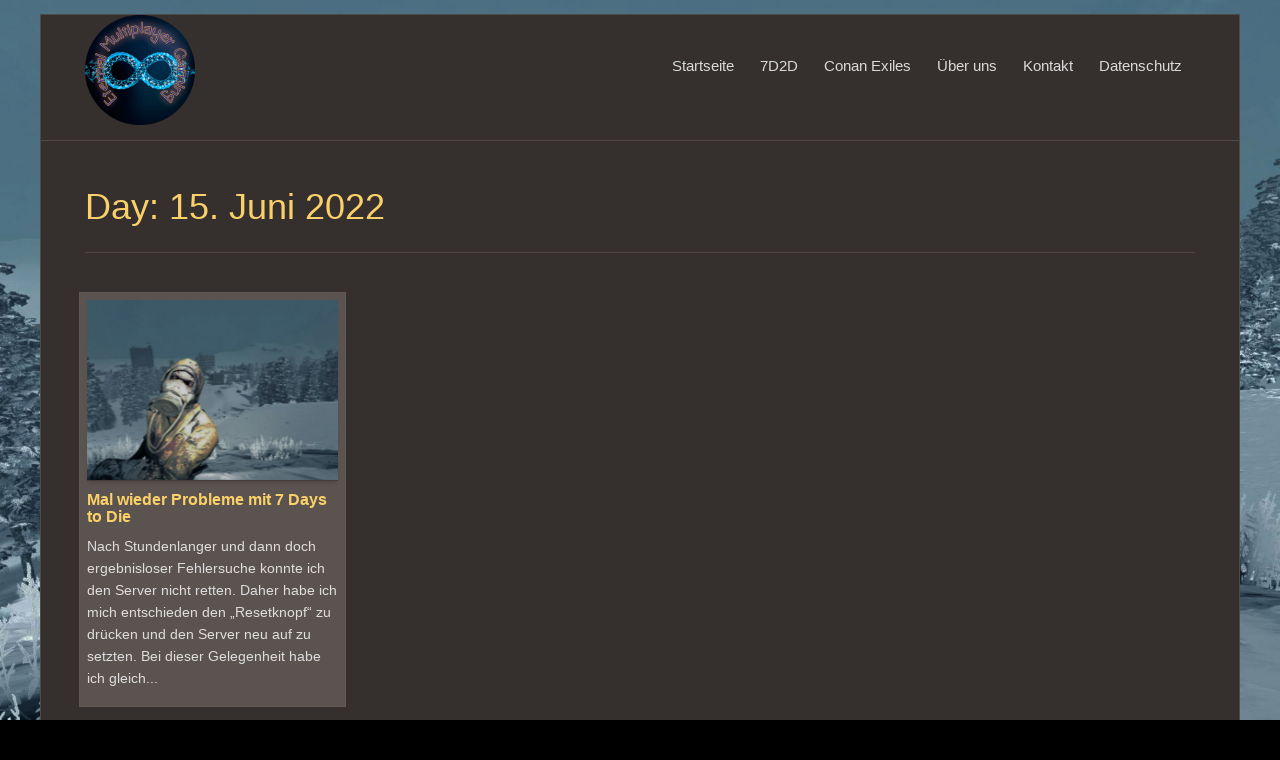

--- FILE ---
content_type: text/html; charset=UTF-8
request_url: http://emgaming.de/2022/06/15/
body_size: 21923
content:
<!DOCTYPE html>
<html lang="de">
<head>
<meta charset="UTF-8">
<meta name="viewport" content="width=device-width, initial-scale=1">
<link rel="profile" href="http://gmpg.org/xfn/11">
<link rel="pingback" href="http://emgaming.de/xmlrpc.php">
<title>15. Juni 2022</title>
<meta name='robots' content='max-image-preview:large' />
	<style>img:is([sizes="auto" i], [sizes^="auto," i]) { contain-intrinsic-size: 3000px 1500px }</style>
	<link rel="alternate" type="application/rss+xml" title=" &raquo; Feed" href="http://emgaming.de/feed/" />
<link rel="alternate" type="application/rss+xml" title=" &raquo; Kommentar-Feed" href="http://emgaming.de/comments/feed/" />
<script type="text/javascript">
/* <![CDATA[ */
window._wpemojiSettings = {"baseUrl":"https:\/\/s.w.org\/images\/core\/emoji\/15.0.3\/72x72\/","ext":".png","svgUrl":"https:\/\/s.w.org\/images\/core\/emoji\/15.0.3\/svg\/","svgExt":".svg","source":{"concatemoji":"http:\/\/emgaming.de\/wp-includes\/js\/wp-emoji-release.min.js?ver=6.7.1"}};
/*! This file is auto-generated */
!function(i,n){var o,s,e;function c(e){try{var t={supportTests:e,timestamp:(new Date).valueOf()};sessionStorage.setItem(o,JSON.stringify(t))}catch(e){}}function p(e,t,n){e.clearRect(0,0,e.canvas.width,e.canvas.height),e.fillText(t,0,0);var t=new Uint32Array(e.getImageData(0,0,e.canvas.width,e.canvas.height).data),r=(e.clearRect(0,0,e.canvas.width,e.canvas.height),e.fillText(n,0,0),new Uint32Array(e.getImageData(0,0,e.canvas.width,e.canvas.height).data));return t.every(function(e,t){return e===r[t]})}function u(e,t,n){switch(t){case"flag":return n(e,"\ud83c\udff3\ufe0f\u200d\u26a7\ufe0f","\ud83c\udff3\ufe0f\u200b\u26a7\ufe0f")?!1:!n(e,"\ud83c\uddfa\ud83c\uddf3","\ud83c\uddfa\u200b\ud83c\uddf3")&&!n(e,"\ud83c\udff4\udb40\udc67\udb40\udc62\udb40\udc65\udb40\udc6e\udb40\udc67\udb40\udc7f","\ud83c\udff4\u200b\udb40\udc67\u200b\udb40\udc62\u200b\udb40\udc65\u200b\udb40\udc6e\u200b\udb40\udc67\u200b\udb40\udc7f");case"emoji":return!n(e,"\ud83d\udc26\u200d\u2b1b","\ud83d\udc26\u200b\u2b1b")}return!1}function f(e,t,n){var r="undefined"!=typeof WorkerGlobalScope&&self instanceof WorkerGlobalScope?new OffscreenCanvas(300,150):i.createElement("canvas"),a=r.getContext("2d",{willReadFrequently:!0}),o=(a.textBaseline="top",a.font="600 32px Arial",{});return e.forEach(function(e){o[e]=t(a,e,n)}),o}function t(e){var t=i.createElement("script");t.src=e,t.defer=!0,i.head.appendChild(t)}"undefined"!=typeof Promise&&(o="wpEmojiSettingsSupports",s=["flag","emoji"],n.supports={everything:!0,everythingExceptFlag:!0},e=new Promise(function(e){i.addEventListener("DOMContentLoaded",e,{once:!0})}),new Promise(function(t){var n=function(){try{var e=JSON.parse(sessionStorage.getItem(o));if("object"==typeof e&&"number"==typeof e.timestamp&&(new Date).valueOf()<e.timestamp+604800&&"object"==typeof e.supportTests)return e.supportTests}catch(e){}return null}();if(!n){if("undefined"!=typeof Worker&&"undefined"!=typeof OffscreenCanvas&&"undefined"!=typeof URL&&URL.createObjectURL&&"undefined"!=typeof Blob)try{var e="postMessage("+f.toString()+"("+[JSON.stringify(s),u.toString(),p.toString()].join(",")+"));",r=new Blob([e],{type:"text/javascript"}),a=new Worker(URL.createObjectURL(r),{name:"wpTestEmojiSupports"});return void(a.onmessage=function(e){c(n=e.data),a.terminate(),t(n)})}catch(e){}c(n=f(s,u,p))}t(n)}).then(function(e){for(var t in e)n.supports[t]=e[t],n.supports.everything=n.supports.everything&&n.supports[t],"flag"!==t&&(n.supports.everythingExceptFlag=n.supports.everythingExceptFlag&&n.supports[t]);n.supports.everythingExceptFlag=n.supports.everythingExceptFlag&&!n.supports.flag,n.DOMReady=!1,n.readyCallback=function(){n.DOMReady=!0}}).then(function(){return e}).then(function(){var e;n.supports.everything||(n.readyCallback(),(e=n.source||{}).concatemoji?t(e.concatemoji):e.wpemoji&&e.twemoji&&(t(e.twemoji),t(e.wpemoji)))}))}((window,document),window._wpemojiSettings);
/* ]]> */
</script>
<style id='wp-emoji-styles-inline-css' type='text/css'>

	img.wp-smiley, img.emoji {
		display: inline !important;
		border: none !important;
		box-shadow: none !important;
		height: 1em !important;
		width: 1em !important;
		margin: 0 0.07em !important;
		vertical-align: -0.1em !important;
		background: none !important;
		padding: 0 !important;
	}
</style>
<link rel='stylesheet' id='wp-block-library-css' href='http://emgaming.de/wp-includes/css/dist/block-library/style.min.css?ver=6.7.1' type='text/css' media='all' />
<style id='classic-theme-styles-inline-css' type='text/css'>
/*! This file is auto-generated */
.wp-block-button__link{color:#fff;background-color:#32373c;border-radius:9999px;box-shadow:none;text-decoration:none;padding:calc(.667em + 2px) calc(1.333em + 2px);font-size:1.125em}.wp-block-file__button{background:#32373c;color:#fff;text-decoration:none}
</style>
<style id='global-styles-inline-css' type='text/css'>
:root{--wp--preset--aspect-ratio--square: 1;--wp--preset--aspect-ratio--4-3: 4/3;--wp--preset--aspect-ratio--3-4: 3/4;--wp--preset--aspect-ratio--3-2: 3/2;--wp--preset--aspect-ratio--2-3: 2/3;--wp--preset--aspect-ratio--16-9: 16/9;--wp--preset--aspect-ratio--9-16: 9/16;--wp--preset--color--black: #000000;--wp--preset--color--cyan-bluish-gray: #abb8c3;--wp--preset--color--white: #ffffff;--wp--preset--color--pale-pink: #f78da7;--wp--preset--color--vivid-red: #cf2e2e;--wp--preset--color--luminous-vivid-orange: #ff6900;--wp--preset--color--luminous-vivid-amber: #fcb900;--wp--preset--color--light-green-cyan: #7bdcb5;--wp--preset--color--vivid-green-cyan: #00d084;--wp--preset--color--pale-cyan-blue: #8ed1fc;--wp--preset--color--vivid-cyan-blue: #0693e3;--wp--preset--color--vivid-purple: #9b51e0;--wp--preset--gradient--vivid-cyan-blue-to-vivid-purple: linear-gradient(135deg,rgba(6,147,227,1) 0%,rgb(155,81,224) 100%);--wp--preset--gradient--light-green-cyan-to-vivid-green-cyan: linear-gradient(135deg,rgb(122,220,180) 0%,rgb(0,208,130) 100%);--wp--preset--gradient--luminous-vivid-amber-to-luminous-vivid-orange: linear-gradient(135deg,rgba(252,185,0,1) 0%,rgba(255,105,0,1) 100%);--wp--preset--gradient--luminous-vivid-orange-to-vivid-red: linear-gradient(135deg,rgba(255,105,0,1) 0%,rgb(207,46,46) 100%);--wp--preset--gradient--very-light-gray-to-cyan-bluish-gray: linear-gradient(135deg,rgb(238,238,238) 0%,rgb(169,184,195) 100%);--wp--preset--gradient--cool-to-warm-spectrum: linear-gradient(135deg,rgb(74,234,220) 0%,rgb(151,120,209) 20%,rgb(207,42,186) 40%,rgb(238,44,130) 60%,rgb(251,105,98) 80%,rgb(254,248,76) 100%);--wp--preset--gradient--blush-light-purple: linear-gradient(135deg,rgb(255,206,236) 0%,rgb(152,150,240) 100%);--wp--preset--gradient--blush-bordeaux: linear-gradient(135deg,rgb(254,205,165) 0%,rgb(254,45,45) 50%,rgb(107,0,62) 100%);--wp--preset--gradient--luminous-dusk: linear-gradient(135deg,rgb(255,203,112) 0%,rgb(199,81,192) 50%,rgb(65,88,208) 100%);--wp--preset--gradient--pale-ocean: linear-gradient(135deg,rgb(255,245,203) 0%,rgb(182,227,212) 50%,rgb(51,167,181) 100%);--wp--preset--gradient--electric-grass: linear-gradient(135deg,rgb(202,248,128) 0%,rgb(113,206,126) 100%);--wp--preset--gradient--midnight: linear-gradient(135deg,rgb(2,3,129) 0%,rgb(40,116,252) 100%);--wp--preset--font-size--small: 13px;--wp--preset--font-size--medium: 20px;--wp--preset--font-size--large: 36px;--wp--preset--font-size--x-large: 42px;--wp--preset--spacing--20: 0.44rem;--wp--preset--spacing--30: 0.67rem;--wp--preset--spacing--40: 1rem;--wp--preset--spacing--50: 1.5rem;--wp--preset--spacing--60: 2.25rem;--wp--preset--spacing--70: 3.38rem;--wp--preset--spacing--80: 5.06rem;--wp--preset--shadow--natural: 6px 6px 9px rgba(0, 0, 0, 0.2);--wp--preset--shadow--deep: 12px 12px 50px rgba(0, 0, 0, 0.4);--wp--preset--shadow--sharp: 6px 6px 0px rgba(0, 0, 0, 0.2);--wp--preset--shadow--outlined: 6px 6px 0px -3px rgba(255, 255, 255, 1), 6px 6px rgba(0, 0, 0, 1);--wp--preset--shadow--crisp: 6px 6px 0px rgba(0, 0, 0, 1);}:where(.is-layout-flex){gap: 0.5em;}:where(.is-layout-grid){gap: 0.5em;}body .is-layout-flex{display: flex;}.is-layout-flex{flex-wrap: wrap;align-items: center;}.is-layout-flex > :is(*, div){margin: 0;}body .is-layout-grid{display: grid;}.is-layout-grid > :is(*, div){margin: 0;}:where(.wp-block-columns.is-layout-flex){gap: 2em;}:where(.wp-block-columns.is-layout-grid){gap: 2em;}:where(.wp-block-post-template.is-layout-flex){gap: 1.25em;}:where(.wp-block-post-template.is-layout-grid){gap: 1.25em;}.has-black-color{color: var(--wp--preset--color--black) !important;}.has-cyan-bluish-gray-color{color: var(--wp--preset--color--cyan-bluish-gray) !important;}.has-white-color{color: var(--wp--preset--color--white) !important;}.has-pale-pink-color{color: var(--wp--preset--color--pale-pink) !important;}.has-vivid-red-color{color: var(--wp--preset--color--vivid-red) !important;}.has-luminous-vivid-orange-color{color: var(--wp--preset--color--luminous-vivid-orange) !important;}.has-luminous-vivid-amber-color{color: var(--wp--preset--color--luminous-vivid-amber) !important;}.has-light-green-cyan-color{color: var(--wp--preset--color--light-green-cyan) !important;}.has-vivid-green-cyan-color{color: var(--wp--preset--color--vivid-green-cyan) !important;}.has-pale-cyan-blue-color{color: var(--wp--preset--color--pale-cyan-blue) !important;}.has-vivid-cyan-blue-color{color: var(--wp--preset--color--vivid-cyan-blue) !important;}.has-vivid-purple-color{color: var(--wp--preset--color--vivid-purple) !important;}.has-black-background-color{background-color: var(--wp--preset--color--black) !important;}.has-cyan-bluish-gray-background-color{background-color: var(--wp--preset--color--cyan-bluish-gray) !important;}.has-white-background-color{background-color: var(--wp--preset--color--white) !important;}.has-pale-pink-background-color{background-color: var(--wp--preset--color--pale-pink) !important;}.has-vivid-red-background-color{background-color: var(--wp--preset--color--vivid-red) !important;}.has-luminous-vivid-orange-background-color{background-color: var(--wp--preset--color--luminous-vivid-orange) !important;}.has-luminous-vivid-amber-background-color{background-color: var(--wp--preset--color--luminous-vivid-amber) !important;}.has-light-green-cyan-background-color{background-color: var(--wp--preset--color--light-green-cyan) !important;}.has-vivid-green-cyan-background-color{background-color: var(--wp--preset--color--vivid-green-cyan) !important;}.has-pale-cyan-blue-background-color{background-color: var(--wp--preset--color--pale-cyan-blue) !important;}.has-vivid-cyan-blue-background-color{background-color: var(--wp--preset--color--vivid-cyan-blue) !important;}.has-vivid-purple-background-color{background-color: var(--wp--preset--color--vivid-purple) !important;}.has-black-border-color{border-color: var(--wp--preset--color--black) !important;}.has-cyan-bluish-gray-border-color{border-color: var(--wp--preset--color--cyan-bluish-gray) !important;}.has-white-border-color{border-color: var(--wp--preset--color--white) !important;}.has-pale-pink-border-color{border-color: var(--wp--preset--color--pale-pink) !important;}.has-vivid-red-border-color{border-color: var(--wp--preset--color--vivid-red) !important;}.has-luminous-vivid-orange-border-color{border-color: var(--wp--preset--color--luminous-vivid-orange) !important;}.has-luminous-vivid-amber-border-color{border-color: var(--wp--preset--color--luminous-vivid-amber) !important;}.has-light-green-cyan-border-color{border-color: var(--wp--preset--color--light-green-cyan) !important;}.has-vivid-green-cyan-border-color{border-color: var(--wp--preset--color--vivid-green-cyan) !important;}.has-pale-cyan-blue-border-color{border-color: var(--wp--preset--color--pale-cyan-blue) !important;}.has-vivid-cyan-blue-border-color{border-color: var(--wp--preset--color--vivid-cyan-blue) !important;}.has-vivid-purple-border-color{border-color: var(--wp--preset--color--vivid-purple) !important;}.has-vivid-cyan-blue-to-vivid-purple-gradient-background{background: var(--wp--preset--gradient--vivid-cyan-blue-to-vivid-purple) !important;}.has-light-green-cyan-to-vivid-green-cyan-gradient-background{background: var(--wp--preset--gradient--light-green-cyan-to-vivid-green-cyan) !important;}.has-luminous-vivid-amber-to-luminous-vivid-orange-gradient-background{background: var(--wp--preset--gradient--luminous-vivid-amber-to-luminous-vivid-orange) !important;}.has-luminous-vivid-orange-to-vivid-red-gradient-background{background: var(--wp--preset--gradient--luminous-vivid-orange-to-vivid-red) !important;}.has-very-light-gray-to-cyan-bluish-gray-gradient-background{background: var(--wp--preset--gradient--very-light-gray-to-cyan-bluish-gray) !important;}.has-cool-to-warm-spectrum-gradient-background{background: var(--wp--preset--gradient--cool-to-warm-spectrum) !important;}.has-blush-light-purple-gradient-background{background: var(--wp--preset--gradient--blush-light-purple) !important;}.has-blush-bordeaux-gradient-background{background: var(--wp--preset--gradient--blush-bordeaux) !important;}.has-luminous-dusk-gradient-background{background: var(--wp--preset--gradient--luminous-dusk) !important;}.has-pale-ocean-gradient-background{background: var(--wp--preset--gradient--pale-ocean) !important;}.has-electric-grass-gradient-background{background: var(--wp--preset--gradient--electric-grass) !important;}.has-midnight-gradient-background{background: var(--wp--preset--gradient--midnight) !important;}.has-small-font-size{font-size: var(--wp--preset--font-size--small) !important;}.has-medium-font-size{font-size: var(--wp--preset--font-size--medium) !important;}.has-large-font-size{font-size: var(--wp--preset--font-size--large) !important;}.has-x-large-font-size{font-size: var(--wp--preset--font-size--x-large) !important;}
:where(.wp-block-post-template.is-layout-flex){gap: 1.25em;}:where(.wp-block-post-template.is-layout-grid){gap: 1.25em;}
:where(.wp-block-columns.is-layout-flex){gap: 2em;}:where(.wp-block-columns.is-layout-grid){gap: 2em;}
:root :where(.wp-block-pullquote){font-size: 1.5em;line-height: 1.6;}
</style>
<link rel='stylesheet' id='paraxe-style-css' href='http://emgaming.de/wp-content/themes/paraxe/style.css?ver=6.7.1' type='text/css' media='all' />
<link rel='stylesheet' id='font-awesome-css' href='http://emgaming.de/wp-content/themes/paraxe/assets/frameworks/font-awesome/css/font-awesome.min.css?ver=6.7.1' type='text/css' media='all' />
<link rel='stylesheet' id='bootstrap-style-css' href='http://emgaming.de/wp-content/themes/paraxe/assets/frameworks/bootstrap/css/bootstrap.min.css?ver=6.7.1' type='text/css' media='all' />
<link rel='stylesheet' id='paraxe-theme-structure-css' href='http://emgaming.de/wp-content/themes/paraxe/assets/css/main.css?ver=6.7.1' type='text/css' media='all' />
<link rel='stylesheet' id='paraxe-theme-style-css' href='http://emgaming.de/wp-content/themes/paraxe/assets/css/theme.css?ver=6.7.1' type='text/css' media='all' />
<script type="text/javascript" src="http://emgaming.de/wp-includes/js/jquery/jquery.min.js?ver=3.7.1" id="jquery-core-js"></script>
<script type="text/javascript" src="http://emgaming.de/wp-includes/js/jquery/jquery-migrate.min.js?ver=3.4.1" id="jquery-migrate-js"></script>
<script type="text/javascript" src="http://emgaming.de/wp-content/themes/paraxe/assets/frameworks/bootstrap/js/bootstrap.min.js?ver=6.7.1" id="bootstrap-js-js"></script>
<script type="text/javascript" src="http://emgaming.de/wp-content/themes/paraxe/assets/js/stellar.js?ver=6.7.1" id="stellar-js-js"></script>
<script type="text/javascript" src="http://emgaming.de/wp-includes/js/hoverIntent.min.js?ver=1.10.2" id="hoverIntent-js"></script>
<script type="text/javascript" src="http://emgaming.de/wp-content/themes/paraxe/assets/js/custom.js?ver=6.7.1" id="custom-js-js"></script>
<link rel="https://api.w.org/" href="http://emgaming.de/wp-json/" /><link rel="EditURI" type="application/rsd+xml" title="RSD" href="http://emgaming.de/xmlrpc.php?rsd" />
<meta name="generator" content="WordPress 6.7.1" />
<script></script><style>.parallax-zone .parallax-item { background: url(http://emgaming.de/wp-content/uploads/2020/04/phallax.jpg); }.parallax-item { min-height: 400px; }#masthead .site-branding #text-title-desc { display: none; }</style><style type="text/css" id="custom-background-css">
body.custom-background { background-image: url("http://emgaming.de/wp-content/uploads/2020/04/Alpha_16_Snow_Hazmat.jpg"); background-position: center center; background-size: cover; background-repeat: no-repeat; background-attachment: fixed; }
</style>
	<link rel="icon" href="http://emgaming.de/wp-content/uploads/2021/08/eternal-browserlogo.png" sizes="32x32" />
<link rel="icon" href="http://emgaming.de/wp-content/uploads/2021/08/eternal-browserlogo.png" sizes="192x192" />
<link rel="apple-touch-icon" href="http://emgaming.de/wp-content/uploads/2021/08/eternal-browserlogo.png" />
<meta name="msapplication-TileImage" content="http://emgaming.de/wp-content/uploads/2021/08/eternal-browserlogo.png" />
</head>
<body class="archive date custom-background">

<div id="top-bar">
	<div class="container">
			<div class="col-md-6 top-navigation">
							</div>
			
		
			<div id="social-icons" class="col-md-6">
							</div>
					
	</div><!--.container-->
</div><!--#top-bar-->
<div id="page" class="hfeed site">
<header id="masthead" class="site-header" role="banner">
	<div class="container">
		<div class="site-branding col-lg-4 col-md-12">
								<div id="site-logo">
					<a href="http://emgaming.de/"><img src="http://emgaming.de/wp-content/uploads/2021/08/logo1.png"></a>
				</div>
								<div id="text-title-desc">
					<h1 class="site-title title-font"><a href="http://emgaming.de/" rel="home"></a></h1>
					<h2 class="site-description">nice online gaming</h2>
				</div>	
		</div>
	
	
	<div id="top-nav" class="col-lg-8 col-md-12">
		<nav id="site-navigation" class="main-navigation" role="navigation">
			
			<a class="skip-link screen-reader-text" href="#content">Skip to content</a>
				
			<div class="menu-primaer-container"><ul id="menu-primaer" class="menu"><li id="menu-item-15" class="menu-item menu-item-type-custom menu-item-object-custom menu-item-15"><a href="http://www.emgaming.de">Startseite</a></li>
<li id="menu-item-107" class="menu-item menu-item-type-taxonomy menu-item-object-category menu-item-has-children menu-item-107"><a href="http://emgaming.de/category/7d2d/">7D2D</a>
<ul class="sub-menu">
	<li id="menu-item-68" class="menu-item menu-item-type-post_type menu-item-object-page menu-item-68"><a href="http://emgaming.de/serverregeln/">Serverregeln</a></li>
	<li id="menu-item-109" class="menu-item menu-item-type-custom menu-item-object-custom menu-item-109"><a target="_blank" href="http://emgaming.de:29908/legacymap">7D2D-Livemap</a></li>
</ul>
</li>
<li id="menu-item-219" class="menu-item menu-item-type-taxonomy menu-item-object-category menu-item-219"><a href="http://emgaming.de/category/conan-exiles/">Conan Exiles</a></li>
<li id="menu-item-16" class="menu-item menu-item-type-post_type menu-item-object-page menu-item-16"><a href="http://emgaming.de/ueber-uns/">Über uns</a></li>
<li id="menu-item-18" class="menu-item menu-item-type-post_type menu-item-object-page menu-item-18"><a href="http://emgaming.de/kontakt/">Kontakt</a></li>
<li id="menu-item-77" class="menu-item menu-item-type-post_type menu-item-object-page menu-item-77"><a href="http://emgaming.de/datenschutz/">Datenschutz</a></li>
</ul></div>		</nav><!-- #site-navigation -->	
		</div>
	</div><!--.container-->
		
</header><!-- #masthead -->


				
	<div id="content" class="site-content container">	
	<div class="header-title col-md-12"><span>
		Day: 15. Juni 2022	</span></div>
	<section id="primary" class="content-area col-md-12">
		<main id="main" class="site-main" role="main">

											
				<div class='row'>
<article id="post-379" class="col-md-3 col-sm-6 grid3 post-379 post type-post status-publish format-standard has-post-thumbnail hentry category-7d2d category-allgemein">
	<div class="artgrid">
		<div class="featured-thumb col-md-12">
				
				<a href="http://emgaming.de/2022/06/15/mal-wieder-probleme-mit-7-days-to-die/" title="Mal wieder Probleme mit 7 Days to Die"><img width="600" height="430" src="http://emgaming.de/wp-content/uploads/2020/04/Alpha_16_Snow_Hazmat-600x430.jpg" class="attachment-paraxe_grid3 size-paraxe_grid3 wp-post-image" alt="" decoding="async" fetchpriority="high" /></a>
					</div><!--.featured-thumb-->
			
		<div class="out-thumb col-md-12">
			<header class="entry-header">
				<h1 class="entry-title"><a href="http://emgaming.de/2022/06/15/mal-wieder-probleme-mit-7-days-to-die/" rel="bookmark">Mal wieder Probleme mit 7 Days to Die</a></h1>
				<span class="entry-excerpt">Nach Stundenlanger und dann doch ergebnisloser Fehlersuche konnte ich den Server nicht retten. Daher habe ich mich entschieden den &#8222;Resetknopf&#8220; zu drücken und den Server neu auf zu setzten. Bei dieser Gelegenheit habe ich gleich...</span>
			</header><!-- .entry-header -->
		</div><!--.out-thumb-->
	</div>		
		
		
</article><!-- #post-## -->
						</div><!--.row-->			
			
		
		</main><!-- #main -->
	</section><!-- #primary -->


	</div><!-- #content -->
</div><!-- #page -->

 
<footer id="colophon" class="site-footer" role="contentinfo">
	<div class="container">
		<div class="site-info col-md-4">
			Designed by <a href="http://rohitink.com" rel="designer">Rohit Tripathi</a>.		</div><!-- .site-info -->
		<div class="footer-menu col-md-8">
					</div>	
	</div><!--.container-->	
</footer><!-- #colophon -->

<script type="text/javascript" src="http://emgaming.de/wp-content/themes/paraxe/assets/js/navigation.js?ver=20120206" id="paraxe-navigation-js"></script>
<script type="text/javascript" src="http://emgaming.de/wp-content/themes/paraxe/assets/js/skip-link-focus-fix.js?ver=20130115" id="paraxe-skip-link-focus-fix-js"></script>

</body>
</html>

--- FILE ---
content_type: text/css
request_url: http://emgaming.de/wp-content/themes/paraxe/assets/css/main.css?ver=6.7.1
body_size: 44521
content:
/*
*	Main.less
*	Main Design for theme
*	This file contains information about the Structure of the theme.
*
*	Index:
*	
*		• Pre Requisite/CSS
*		• Top Bar
*			• Top Menu
*			• Search Bar
*			• Social Icons
*		• Masthead a.k.a Header
*		• Slider
*		• Content
*			• Primary
*			• Secondary(if any)
*		• Footer
*			• Widget Area(if any)
*			• Colophon		
*		• Other Responsive Codes (Responsive codes are present, below each section)
*
*/
/* ---------------Parametric Mixins ------------------------ */
/* --------------- Color Variables ------------------------- */
/* ---------------- Font Variables ------------------------- */
.site-title-font {
  font-family: 'Arial', Arial, sans-serif;
}
.body-font {
  font-family: "Arial", sans-serif;
}
/*
 ------------------- Pre Requisite/Reset ----------------
*/
.container {
  margin: auto;
}
a:hover {
  text-decoration: none;
}
body {
  overflow-x: hidden;
  background: black;
  font-family: "Open Sans", sans-serif;
  color: #fad169;
}
#content {
  background: #35302e;
  clear: both;
}
#page {
  max-width: 1200px;
  margin: auto;
  border: solid 1px #504946;
  background: #35302e;
}
a {
  color: #fad169;
  transition: 0.4s all ease;
}
a:visited {
  color: #ffd364;
}
a:hover {
  color: #ffd364;
}
/* ----------------- Top Bar --------------------------- */
#top-bar {
  margin-bottom: 10px;
  background: transparent;
}
#top-bar .container {
  padding: 0;
}
#top-bar #social-icons {
  padding-top: 4px;
  float: right;
  margin-top: 5px;
  overflow: hidden;
  -webkit-backface-visibility: hidden;
  text-align: right;
  padding-right: 0px;
  margin-bottom: -5px;
}
#top-bar #social-icons a {
  background: 0 0;
  display: inline-block;
  font-size: 18px;
  color: rgba(218, 218, 218, 0.43);
  transition: 0.4s all ease;
  -webkit-backface-visibility: hidden;
  transform-style: preserve-3d;
}
#top-bar #social-icons a img {
  width: 33px;
}
#top-bar #social-icons a:hover {
  opacity: 0.95;
  color: #dadada;
  transform: rotate(360deg);
  -webkit-transform: rotate(360deg);
}
#top-bar .top-navigation ul {
  margin-bottom: -10px;
  margin-left: -28px;
  margin-top: 7px;
}
#top-bar .top-navigation ul li {
  list-style: none;
  display: inline;
}
#top-bar .top-navigation ul li a {
  display: inline-block;
  padding: 10px 5px;
  font-weight: lighter;
  text-transform: none;
  color: #8e8e8e;
  font-size: 12px;
}
#top-bar .top-navigation ul li a:hover {
  color: #fad169;
}
#top-bar .top-navigation ul ul {
  display: none;
}
@media screen and (max-width: 768px) {
  #top-bar .top-navigation {
    text-align: center;
    margin-bottom: 10px;
  }
}
@media screen and (max-width: 991px) {
  #top-bar #social-icons,
  #top-bar .top-navigation {
    float: none;
    text-align: center;
    margin: 10px 0;
    padding-right: 15px;
  }
  #top-bar #social-icons ul,
  #top-bar .top-navigation ul {
    margin-left: 0;
  }
  #top-bar #social-icons a {
    float: none;
    text-align: center;
  }
  #top-bar .container .col-md-6 {
    text-align: center;
  }
}
#masthead {
  text-align: left;
  padding: 0px;
  border: none;
  position: relative;
  border-bottom: solid 1px #504946;
  padding-bottom: 15px;
}
#masthead .site-title {
  font-family: 'Ubuntu', Arial, sans-serif;
  position: relative;
  padding-top: 8px;
  margin-top: 7px;
  margin-bottom: 5px;
}
#masthead .site-title a {
  color: #fad169;
  font-size: 32px;
  -webkit-backface-visibility: hidden;
  -webkit-transform-style: flat;
  display: inline-block;
}
#masthead .site-description {
  margin-top: 10px;
  font-size: 14px;
  margin-bottom: 5px;
  font-weight: lighter;
  color: #dadada;
}
#masthead #site-logo img {
  max-height: 110px;
}
@media screen and (max-width: 1199px) {
  #masthead {
    text-align: center;
  }
}
/*------------------ Navigation -------------- */
#top-nav #site-navigation {
  margin-bottom: 0px;
  text-align: center;
  font-size: 15px;
  padding-left: 0px;
  -webkit-backface-visibility: hidden;
  margin-top: 35px;
}
#top-nav #site-navigation a {
  color: #dadada;
  padding: 5px 13px;
  font-family: "Open Sans", sans-serif;
}
#top-nav #site-navigation a:hover {
  color: #35302e;
  background: #fad169;
}
#top-nav #site-navigation ul {
  margin-left: 0px;
  z-index: 99999;
  float: right;
}
#top-nav #site-navigation ul li {
  float: left;
  display: inline-block;
}
#top-nav #site-navigation ul li:hover > a {
  background: #fad169;
  color: #35302e;
}
#top-nav #site-navigation ul ul {
  background: #fad169;
  box-shadow: none;
  top: 2em;
  padding: 15px;
}
#top-nav #site-navigation ul ul a {
  padding: 1px 0px;
  font-size: 12px;
  text-align: left;
  padding-left: 0px;
  color: #35302e;
  border-bottom: solid 1px transparent;
  font-weight: normal;
}
#top-nav #site-navigation ul ul a:hover {
  text-indent: 10px;
}
#top-nav #site-navigation ul ul ul {
  top: -0.1em;
}
@media screen and (max-width: 1199px) {
  #top-nav #site-navigation ul {
    float: none;
    text-align: center;
    margin-top: 15px;
    margin-bottom: 5px;
  }
  #top-nav #site-navigation ul li {
    float: none;
  }
  #top-nav #site-navigation ul li a {
    padding: 10px 10px;
  }
  #top-nav #site-navigation ul ul {
    top: 1.7em;
  }
  #top-nav #site-navigation ul ul a {
    padding: 8px 5px;
  }
  #top-nav #site-navigation ul ul ul {
    top: 0;
  }
}
@media screen and (max-width: 600px) {
  #top-nav h1.menu-toggle {
    font-family: 'Ubuntu', Arial, sans-serif;
    font-size: 18px;
    text-transform: uppercase;
    margin-bottom: 15px;
  }
  #top-nav #site-navigation ul ul {
    display: none !important;
  }
  #top-nav #site-navigation ul {
    margin-left: 15%;
  }
  #top-nav #site-navigation ul li {
    display: block;
    width: 80%;
  }
  #top-nav #site-navigation ul li a {
    padding: 5px 15px;
  }
}
/* -------------------- Parallax ----------------- */
#parallax {
  background: repeat;
  overflow: hidden;
  background-attachment: fixed;
  position: relative;
}
#parallax h1 {
  margin-bottom: 0;
}
#parallax h1 span {
  font-weight: 600;
  text-shadow: 1px 1px 0 #888;
  color: #dadada;
  background: rgba(0, 0, 0, 0.5);
  display: inline-block;
  padding: 10px;
}
#parallax .parallax-content {
  width: 250px;
  color: #dadada;
  background: rgba(53, 48, 46, 0.7);
  padding: 15px;
}
#parallax .parallax-button {
  clear: both;
  background: rgba(250, 209, 105, 0.9);
  display: inline-block;
  padding: 10px;
  font-weight: bold;
}
#parallax .parallax-button a {
  color: #35302e;
}
.parallax-zone {
  width: 100%;
  overflow: auto;
  height: auto;
}
.parallax-zone .parallax-item {
  width: 100%;
  float: left;
  background: grey;
  padding: 20px;
  color: white;
  display: inline-block;
  background-attachment: fixed;
  position: relative;
  overflow: auto;
  padding: 100px;
  box-shadow: -5px 0 5px #888888;
  background-size: auto;
  background-position: center center;
}
/* -------------------- Slider -------------------*/
#slider-wrapper {
  clear: both;
  position: relative;
  margin-bottom: 50px;
  z-index: 9999;
}
#slider-wrapper a.slideurl {
  display: block;
  width: inherit;
  height: inherit;
  pointer-events: all;
}
#slider-wrapper .slider-caption {
  position: absolute;
  pointer-events: none;
  left: 0px;
  right: 0px;
  bottom: 45px;
  padding: 7px 17px;
  padding-left: 20px;
  text-align: left;
  color: white;
}
#slider-wrapper .slider-caption .slider-caption-title {
  font-family: "Open Sans", sans-serif;
  font-size: 34px;
  text-shadow: 2px 2px 0px #dadada, 0 0 7px #ffffff;
  background: rgba(250, 209, 105, 0.2);
  padding: 10px 15px;
  padding-right: 30px;
  display: inline-block;
  clear: both;
  float: left;
}
#slider-wrapper .slider-caption .slider-caption-desc {
  font-family: "Open Sans", sans-serif;
  font-size: 16px;
  font-weight: bold;
  text-shadow: 1px 1px 4px #dadada;
  background: rgba(0, 0, 0, 0.2);
  padding: 8px 10px;
  display: inline-block;
  clear: left;
  float: left;
  margin-bottom: 5px;
}
@media screen and (max-width: 767px) {
  #slider-wrapper .slider-caption {
    box-shadow: none;
    background: none;
    padding: 3px 8px;
  }
  #slider-wrapper .slider-caption .slider-caption-title {
    font-size: 14px;
    padding: 5px;
  }
  #slider-wrapper .slider-caption .slider-caption-desc {
    font-size: 11px;
    margin-bottom: 0;
    padding: 3px;
  }
}
#slider-wrapper a {
  color: white;
}
.bx-wrapper {
  box-shadow: none;
}
.bx-wrapper ul {
  margin-left: 0px;
}
.bx-wrapper img {
  min-width: 100%;
}
.bx-wrapper .bx-viewport {
  box-shadow: none;
  border: none;
  left: 0px;
}
.bx-wrapper a.bx-prev {
  background: url(../images/arrows.png) 0 0;
  height: 46px;
  width: 24px;
  opacity: .8;
  transition-property: opacity;
  transition-delay: .5s;
  transition-timing-function: ease;
}
.bx-wrapper a.bx-prev:hover {
  background-position-y: 46px;
  opacity: 1;
}
.bx-wrapper a.bx-next {
  margin-right: 12px;
  background: url(../images/arrows.png) 24px 0;
  height: 46px;
  width: 24px;
  opacity: 0.8;
  transition-property: opacity;
  transition-delay: .5s;
  transition-timing-function: ease;
}
.bx-wrapper a.bx-next:hover {
  background-position: 24px 46px;
  opacity: 1;
}
@media screen and (max-width: 767px) {
  .bx-wrapper a.bx-next,
  .bx-wrapper a.bx-prev {
    display: none;
  }
}
.bx-wrapper .bx-pager.bx-default-pager a {
  width: 20px;
  border-radius: 0px;
  height: 8px;
  background: rgba(250, 209, 105, 0.6);
  text-indent: 9999px;
}
.bx-wrapper .bx-pager-item .active {
  background: rgba(255, 211, 100, 0.9) !important;
}
.bx-wrapper .bx-pager {
  text-align: right;
  position: absolute;
  top: 1px;
  right: 20px;
  height: 15px;
}
/* -------------------- Showcase ----------------- */
#showcase {
  padding: 20px 20px 50px 20px;
  max-width: 1300px;
  margin: 0 auto;
  display: block;
  list-style: none;
  margin-bottom: 0px;
  overflow: hidden;
}
#showcase .showcase {
  display: inline-block;
  position: relative;
  perspective: 1700;
  -webkit-perspective: 1000;
}
#showcase .showcase figure {
  position: relative;
  transform-style: preserve-3d;
}
#showcase .showcase figure > div {
  overflow: hidden;
}
#showcase .showcase figure img {
  max-width: 100%;
  z-index: 10;
  transition: all 0.9s;
  -webkit-transition: all 0.9s;
  -moz-transition: all 0.9s;
  -o-transition: all 0.9s;
  -ms-transition: all 0.9s;
  -webkit-backface-visibility: hidden;
  transform: scale(1);
  -moz-transform: scale(1);
  -ms-transform: scale(1);
  -o-transform: scale(1);
  -webkit-transform: scale(1);
}
#showcase .showcase figure .showcase-caption {
  display: block;
  text-align: center;
  position: absolute;
  bottom: 0;
  left: 0;
  width: 100%;
  padding: 5px 20px;
  background: rgba(250, 209, 105, 0.8);
  color: white;
  opacity: 0;
  transform-origin: bottom;
  -moz-transform-origin: bottom;
  -ms-transform-origin: bottom;
  -o-transform-origin: bottom;
  -webkit-transform-origin: bottom;
  transform: rotateX(-180deg);
  -webkit-transform: rotateX(-180deg);
  -moz-transform: rotateX(-180deg);
  -o-transform: rotateX(-180deg);
  -ms-transform: rotateX(-180deg);
  transition: all 0.8s;
  -webkit-transition: all 0.8s;
  -moz-transition: all 0.8s;
  -o-transition: all 0.8s;
  -ms-transition: all 0.8s;
  -moz-transition: all 0.4s;
  z-index: 99999;
}
#showcase .showcase figure .showcase-caption .showcase-caption-title {
  font-family: 'Ubuntu', Arial, sans-serif;
  font-size: 17px;
}
#showcase .showcase figure .showcase-caption .showcase-caption-desc {
  font-size: 12px;
  font-weight: lighter;
}
#showcase .showcase figure:hover .showcase-caption {
  opacity: 1.0;
  transform: rotateX(0deg);
  -webkit-transform: rotateX(0deg);
  -moz-transform: rotateX(0deg);
  -ms-transform: rotateX(0deg);
  -o-transform: rotateX(0deg);
}
#showcase .showcase figure:hover img {
  transform: scale(1.05);
  -moz-transform: scale(1.05);
  -ms-transform: scale(1.05);
  -o-transform: scale(1.05);
  -webkit-transform: scale(1.05);
}
@media screen and (max-width: 991px) and (min-width: 768px) {
  #showcase .showcase {
    padding: 2px;
  }
}
@media screen and (max-width: 767px) {
  #showcase {
    text-align: center;
  }
  #showcase .showcase {
    max-width: 80%;
    margin: 0 auto;
    margin-bottom: 50px;
  }
}
@media screen and (max-width: 550px) {
  #showcase {
    padding-bottom: 0;
  }
  #showcase .showcase {
    max-width: 100%;
  }
}
/* -------------------- Content ------------------ */
#content {
  padding-top: 10px;
  margin-top: 30px;
}
.page-header {
  margin-top: -20px;
}
#home-title {
  font-family: 'Ubuntu', Arial, sans-serif;
  font-size: 22px;
  display: inline-block;
  padding-bottom: 10px;
  color: #35302e;
  text-align: left;
  padding-bottom: 15px;
  margin-top: -3px;
  margin-bottom: 30px;
  margin-left: -15px;
  width: 100%;
}
#home-title span {
  font-size: 22px;
  background: #fad169;
  padding: 10px;
  box-shadow: -8px 8px 0px #fce3a4;
  margin-left: 15px;
}
@media screen and (max-width: 768px) {
  #home-title {
    text-align: center;
    margin: 10px auto;
    display: block;
    border-bottom: none;
    width: 100%;
  }
}
#primary article .after-thumb {
  overflow: auto;
  margin-top: -20px;
}
#primary article .after-thumb .entry-title a {
  font-size: 22px;
  color: #fad169;
}
#primary article .after-thumb .entry-title a:hover {
  color: #ffd364;
}
#primary article .after-thumb h1.entry-title {
  margin-top: 4px;
  margin-bottom: 0px;
  font-family: 'Ubuntu', Arial, sans-serif;
}
#primary .entry-content {
  margin-top: 0.3em;
  border-bottom: solid 1px #eee;
  margin-bottom: 10px;
  padding-bottom: 10px;
}
#primary article.grid {
  display: block;
  padding-left: 0px;
  padding-right: 0px;
  min-height: 210px;
  margin-bottom: 3px;
}
#primary article.grid h1.entry-title {
  font-family: 'Ubuntu', Arial, sans-serif;
  font-size: 16px;
  margin-top: 12px;
  margin-bottom: 12px;
}
#primary article.grid h1.entry-title a {
  color: white;
}
#primary article.grid .featured-thumb {
  padding-right: 1px;
  padding-left: 1px;
}
#primary article.grid .featured-thumb img {
  transition: all 0.9s ease;
  -webkit-transition: all 0.9s ease;
  -moz-transition: all 0.9s ease;
  -o-transition: all 0.9s ease;
  -ms-transition: all 0.9s ease;
  -webkit-backface-visibility: hidden;
}
#primary article.grid .featured-thumb:hover img {
  transition: all 0.9s ease;
  -webkit-transition: all 0.9s ease;
  -moz-transition: all 0.9s ease;
  -o-transition: all 0.9s ease;
  -ms-transition: all 0.9s ease;
  -webkit-filter: brightness(85%);
}
#primary article.grid .in-thumb {
  position: absolute;
  bottom: 0;
  padding: 0;
  width: 99%;
  transition: all 0.4s ease;
  -webkit-transition: all 0.4s ease;
  -moz-transition: all 0.4s ease;
  -o-transition: all 0.4s ease;
  -ms-transition: all 0.4s ease;
}
#primary article.grid .in-thumb h1.entry-title a {
  display: block;
  width: 100%;
  margin-bottom: -12px;
  background: rgba(250, 209, 105, 0.65);
  padding: 10px;
}
#primary article.grid .in-thumb h1.entry-title a:hover {
  background: rgba(250, 209, 105, 0.85);
}
@media screen and (max-width: 767px) and (min-width: 401px) {
  #primary article.grid {
    width: 50%;
    clear: none;
    float: left;
  }
}
#primary article.grid2 {
  padding: 0;
  -webkit-backface-visibility: hidden;
}
#primary article.grid2 .featured-thumb {
  padding: 0;
  overflow: hidden;
  transition: 0.5s all ease;
  -webkit-transition: 0.5s all ease;
  -moz-transition: 0.5s all ease;
  -o-transition: 0.5s all ease;
  -ms-transition: 0.5s all ease;
}
#primary article.grid2 .featured-thumb:before {
  content: "";
  display: block;
  position: absolute;
  height: 100%;
  width: 100%;
  transition: 0.8s all ease;
  -webkit-transition: 0.8s all ease;
  -moz-transition: 0.8s all ease;
  -o-transition: 0.8s all ease;
  -ms-transition: 0.8s all ease;
  pointer-events: none;
  -webkit-transform: translateY(0%);
  transform: translateY(0%);
  background: linear-gradient(to bottom, rgba(72, 76, 97, 0) 0%, rgba(72, 76, 97, 0.6) 75%);
  z-index: 1;
}
#primary article.grid2 .featured-thumb:hover:before {
  -webkit-transform: translateY(50%);
  transform: translateY(50%);
}
#primary article.grid2 .featured-thumb img {
  -webkit-backface-visibility: hidden;
  transition: 0.6s all ease;
  -webkit-transition: 0.6s all ease;
  -moz-transition: 0.6s all ease;
  -o-transition: 0.6s all ease;
  -ms-transition: 0.6s all ease;
  z-index: 0;
}
#primary article.grid2 .featured-thumb img:hover {
  -webkit-transform: scale(1.03);
  transform: scale(1.03);
}
@media screen and (max-width: 991px) {
  #primary article.grid2 .featured-thumb {
    margin: 10px;
  }
}
#primary article.grid2 .out-thumb h1.entry-title {
  margin: 0 0 10px 0px;
  font-size: 17px;
}
#primary article.grid2 .out-thumb h1.entry-title a {
  color: #fdd266;
}
#primary article.grid2 .out-thumb h1.entry-title a:hover {
  color: #a7a7a7;
}
#primary article.grid2 .out-thumb .entry-excerpt {
  color: #dadada;
  font-size: 13px;
  line-height: 1.5em;
}
#primary article.grid2 .out-thumb .readmore {
  font-family: 'Ubuntu', Arial, sans-serif;
  text-align: right;
  font-size: 13px;
  margin-top: 10px;
  display: block;
}
#primary article.grid2 .out-thumb .readmore:hover a {
  color: #a7a7a7;
}
@media screen and (max-width: 767px) {
  #primary article.grid2 {
    width: 65%;
    margin: 10px auto;
    margin-bottom: 25px;
  }
}
@media screen and (max-width: 450px) {
  #primary article.grid2 {
    width: 100%;
  }
}
#primary article.grid3 {
  padding: 9px;
  -webkit-backface-visibility: hidden;
}
#primary article.grid3 .artgrid {
  background: #5b534f;
  overflow: auto;
  padding: 7px;
  border: solid 1px #615854;
}
#primary article.grid3 .featured-thumb {
  padding: 0;
  overflow: hidden;
  transition: 0.5s all ease;
  -webkit-transition: 0.5s all ease;
  -moz-transition: 0.5s all ease;
  -o-transition: 0.5s all ease;
  -ms-transition: 0.5s all ease;
  border-bottom: solid 1px #433c3a;
  box-shadow: 0 3px 3px -2px #444444;
}
#primary article.grid3 .featured-thumb:hover img {
  transform: scale(1);
  -webkit-transform: scale(1);
  filter: brightness(100%);
  -webkit-filter: brightness(100%);
}
#primary article.grid3 .featured-thumb img {
  -webkit-backface-visibility: hidden;
  transition: 0.6s all ease;
  -webkit-transition: 0.6s all ease;
  -moz-transition: 0.6s all ease;
  -o-transition: 0.6s all ease;
  -ms-transition: 0.6s all ease;
  z-index: 0;
  width: 100%;
  transform: scale(1.1);
  -webkit-transform: scale(1.1);
  filter: brightness(80%);
  -webkit-filter: brightness(80%);
}
@media screen and (max-width: 991px) {
  #primary article.grid3 .featured-thumb {
    margin: 10px;
  }
}
#primary article.grid3 .out-thumb {
  padding: 10px 0px;
}
@media screen and (max-width: 991px) {
  #primary article.grid3 .out-thumb {
    padding: 10px 10px;
  }
}
#primary article.grid3 .out-thumb h1.entry-title {
  margin: 0 0 10px 0px;
  font-size: 16px;
}
#primary article.grid3 .out-thumb h1.entry-title a {
  color: #fad169;
  font-weight: bold;
}
#primary article.grid3 .out-thumb h1.entry-title a:hover {
  color: #dadada;
}
#primary article.grid3 .out-thumb .entry-excerpt {
  color: #dddddd;
  font-size: 14px;
  line-height: 1.6em;
}
#primary article.grid3 .out-thumb .readmore {
  font-family: 'Ubuntu', Arial, sans-serif;
  font-size: 13px;
  margin-top: 10px;
}
#primary article.grid3 .out-thumb .readmore:hover a {
  color: #a7a7a7;
}
@media screen and (max-width: 991px) and (min-width: 768px) {
  #primary article.grid3:nth-child(odd) {
    clear: both;
  }
}
@media screen and (max-width: 767px) {
  #primary article.grid3 {
    width: 65%;
    margin: 10px auto;
    margin-bottom: 25px;
  }
}
@media screen and (max-width: 450px) {
  #primary article.grid3 {
    width: 100%;
  }
}
.header-title span {
  padding: 20px 15px;
  display: block;
  margin-top: -20px;
  margin-bottom: 60px;
  border-bottom: solid 1px #504946;
  font-size: 36px;
  color: #fad169;
  padding-left: 0px;
  font-family: 'Ubuntu', Arial, sans-serif;
  font-weight: lighter;
}
.page #primary-mono .entry-content {
  margin-top: 0;
}
.archive section#primary {
  margin-top: -30px;
}
#primary-mono #main {
  margin-top: -25px;
}
#primary-mono h1.entry-title {
  font-family: 'Ubuntu', Arial, sans-serif;
  font-size: 32px;
}
#primary-mono .entry-meta {
  font-size: 13px;
  border-bottom: solid 1px #5e5552;
  border-top: solid 1px #5e5552;
  padding: 7px 10px;
  font-weight: lighter;
  color: #9f9490;
}
#primary-mono .entry-meta a {
  color: #9f9490;
}
#primary-mono .entry-meta a:hover {
  color: #fad169;
}
#primary-mono .entry-meta i.fa-user {
  margin-left: 15px;
}
#primary-mono .entry-meta i.fa {
  margin-right: 4px;
}
#primary-mono .entry-meta .byline {
  float: right;
}
#primary-mono .entry-content {
  color: #dadada;
  line-height: 1.7em;
  font-size: 15px;
}
#primary-mono .entry-content a:hover {
  color: #a7a7a7;
}
#primary-mono .footer-meta {
  margin-top: 25px;
  border-bottom: solid 1px #5e5552;
  border-top: solid 1px #5e5552;
  padding: 7px 10px;
  font-weight: lighter;
  color: #9f9490;
}
#primary-mono .footer-meta a {
  color: #9f9490;
}
#primary-mono .footer-meta a:hover {
  color: #fad169;
}
#primary-mono .footer-meta i.fa {
  margin-left: 15px;
}
#primary-mono .footer-meta i:first-child {
  margin-left: 0px;
}
#primary-mono .edit-link {
  float: right;
}
#primary-mono code {
  background: #eee;
  color: black;
  font-weight: bold;
  font-family: 'Ubuntu', Arial, sans-serif;
}
#primary-mono article.page h1.entry-title {
  border-bottom: solid 2px #fad169;
  margin-bottom: 20px;
  margin-top: 12px;
}
#primary-mono article.page h1.entry-title span {
  background: url(../images/pattern2.png);
  padding: 10px 15px;
  display: inline-block;
  font-family: 'Ubuntu', Arial, sans-serif;
  font-size: 15px;
  text-transform: uppercase;
  font-weight: normal;
}
#secondary {
  margin-top: -25px;
  font-size: 13px;
}
#secondary .widget {
  background: #504946;
  border: solid 1px #5e5552;
  padding: 10px;
  color: #dadada;
}
#secondary .widget > ul {
  margin-left: 0px;
}
#secondary .widget > ul li {
  list-style: none;
  padding-bottom: 6px;
  padding-top: 6px;
  border-bottom: solid #796e69 1px;
}
#secondary .widget > ul li:last-child {
  border-bottom: none;
}
#secondary .widget > ul li:before {
  content: "\f105";
  font-family: "FontAwesome";
  margin-right: 6px;
  display: inline;
  float: left;
  color: #fad169;
}
#secondary h1.widget-title {
  font-size: 15px;
  padding-top: 10px;
  padding-bottom: 0px;
  padding-left: 1px;
  margin-top: 0px;
  margin-bottom: 10px;
  font-family: 'Ubuntu', Arial, sans-serif;
  font-weight: bold;
  color: #ffffff;
}
#secondary a {
  color: #fad169;
  font-weight: lighter;
}
#secondary a:hover {
  color: #dadada;
}
#secondary ul {
  margin-left: 20px;
}
#secondary ul ul {
  margin-left: 5px;
}
#secondary .widget_search label {
  width: 100%;
  margin-top: 5px;
}
#secondary .widget_search label input[type=search] {
  width: 100%;
  color: #fad169;
  font-weight: normal;
  outline: none;
  background: #35302e;
  border-color: #6c615d;
  padding: 5px;
}
#secondary .widget_search label ::-webkit-input-placeholder {
  font-weight: lighter;
}
#secondary .widget_search label ::-moz-input-placeholder {
  font-weight: lighter;
}
#secondary .widget .tagcloud a {
  display: inline-block;
  font-size: 13px !important;
  padding: 5px;
  margin-bottom: 5px;
  font-weight: 600;
  background: #fad169;
  color: #35302e;
}
#secondary .widget .tagcloud a:hover {
  background: #f8ba1f;
}
#secondary .widget_calendar caption {
  font-weight: bold;
  margin-bottom: 10px;
}
#secondary .widget_calendar th {
  background: black;
  padding: 8px 5px;
  color: #fad169;
  text-align: center;
}
#secondary .widget_calendar tr td {
  padding: 5px;
  background: #35302e;
  text-align: center;
  border: solid 1px #504946;
}
article table {
  border: solid 1px #6c615d;
}
article table tr:nth-child(even) {
  background: #504946;
}
article table th {
  background: black;
  color: white;
  padding: 5px 10px;
}
article table td {
  padding: 5px 10px;
}
article ins {
  background: #746965;
}
article pre {
  background: #6c615d;
  color: #dadada;
  border-color: #b7afab;
}
article h1,
article h2,
article h3 {
  font-family: 'Ubuntu', Arial, sans-serif;
  color: #fad169;
}
article blockquote {
  border-color: #fad169;
}
article blockquote cite {
  font-family: serif;
}
/* --------------- archives -------------- */
.archive section#primary h1.page-title {
  border-bottom: solid 2px #fad169;
  margin-bottom: 20px;
  margin-top: 11px;
}
.archive section#primary h1.page-title span {
  background: url(../images/pattern2.png);
  padding: 10px 15px;
  display: inline-block;
  font-family: 'Ubuntu', Arial, sans-serif;
  font-size: 15px;
  text-transform: uppercase;
  font-weight: normal;
}
.archive section#primary .page-header {
  border-bottom: none;
  margin-bottom: 0px;
  padding-bottom: 0px;
}
/* --------------- pagination ------------ */
.pagination {
  margin: 20px 0;
  padding-top: 25px;
  text-align: center;
  width: 100%;
  clear: both;
}
.pagination ul {
  list-style: none;
  display: inline-block;
  text-align: center;
  margin-bottom: 0;
  margin-left: 0px;
}
.pagination ul > li {
  display: inline;
}
.pagination ul > li > a {
  color: #facf64;
  transition: all 0.4s ease;
}
.pagination ul > li > a:hover {
  color: #ffd364;
  background: #272422;
}
.pagination .current {
  background: #272422;
}
.pagination ul  > li  > a,
.pagination ul  > li  > span {
  float: left;
  padding: 4px 12px;
  line-height: 20px;
  text-decoration: none;
  margin-right: 5px;
  background-color: #322e2c;
  border: 1px solid #272422;
  display: inline-block;
  color: #dadada;
}
.pagination ul  > li  > a:hover,
.pagination ul  > li  > span:hover {
  background: none;
}
/*
.pagination ul &>li:first-child &>a, .pagination ul &>li:first-child &>span {
    border-left-width: 1px;
}
.pagination ul &>li:last-child &>a, .pagination ul &>li:last-child &>span {
    border-rigth-width: 1px;
}
*/
/* --------------- comments -------------- */
#respond h3#reply-title {
  font-family: 'Ubuntu', Arial, sans-serif;
  font-weight: normal;
  font-size: 32px;
}
#respond input[type=text] {
  max-width: 550px;
}
#respond input,
#respond textarea {
  background: #433c3a;
  border: solid 1px #6c615d;
  color: #dadada;
  outline: none;
}
#respond .comment-form-author,
#respond .comment-form-email,
#respond .comment-form-url,
#respond .comment-form-comment {
  position: relative;
}
#respond .comment-form-author input,
#respond .comment-form-email input,
#respond .comment-form-url input,
#respond .comment-form-comment input,
#respond .comment-form-author textarea,
#respond .comment-form-email textarea,
#respond .comment-form-url textarea,
#respond .comment-form-comment textarea {
  padding: 4px 5px 5px 10px;
  border-radius: 0;
}
#respond .comment-form-author label,
#respond .comment-form-email label,
#respond .comment-form-url label,
#respond .comment-form-comment label {
  background: #fad169;
  color: #35302e;
  padding: 5px;
  margin-right: -5px;
  min-width: 70px;
}
#respond .comment-form-comment label {
  margin-bottom: 0px;
}
#respond .form-submit input[type=submit] {
  box-shadow: none;
  text-shadow: none;
  padding: 10px;
  background: #433c3a;
  font-weight: bold;
  color: #fad169;
  margin-bottom: 60px;
}
#respond .comment-notes,
#respond .logged-in-as {
  color: #dadada;
}
#comments {
  margin-top: 55px;
}
#comments h2.comments-title {
  font-size: x-large;
  font-family: 'Ubuntu', Arial, sans-serif;
}
#comments ol.comment-list {
  list-style: none;
  margin-left: 0px;
}
#comments li.comment {
  border: solid 1px #564e4a;
  padding: 10px;
  margin-top: 15px;
  list-style: none;
  background: #453f3c;
}
#comments li.comment .comment-content {
  color: #dadada;
  font-weight: lighter;
}
#comments li.trackback {
  background: #504946;
  padding: 10px;
  margin-top: 15px;
  margin-bottom: 15px;
  border: solid 1px #eee;
  font-weight: bold;
}
#comments li.trackback a {
  font-weight: normal;
}
#comments .vcard img {
  border: solid 4px #35302e;
  border-radius: 5px;
  margin: 0 10px 10px 0;
}
#comments .comment-metadata {
  font-weight: bold;
}
#comments .comment-metadata time {
  float: right;
  color: #877a75;
  font-weight: lighter;
  font-style: italic;
  font-size: 12px;
}
@media screen and (max-width: 480px) {
  li.comment {
    margin-left: -5%;
  }
}
/* -------------- footer widget area -------- */
#footer-sidebar {
  padding-top: 20px;
  background: #35302e;
  margin-top: 30px;
  padding-bottom: 50px;
  color: #888888;
  font-weight: lighter;
  border-top: solid 1px #504946;
}
#footer-sidebar a {
  color: #aaaaaa;
}
#footer-sidebar a:hover {
  color: #fad169;
}
#footer-sidebar h1.widget-title {
  font-weight: bold;
  font-family: 'Ubuntu', Arial, sans-serif;
  font-size: 16px;
  color: #f6f6f6;
  margin-bottom: 20px;
}
#footer-sidebar .widget_recent_comments ul {
  margin-left: 5px;
}
#footer-sidebar .widget_recent_comments li {
  list-style: none;
  padding-bottom: 6px;
  padding-top: 6px;
  border-bottom: solid #484848 1px;
}
#footer-sidebar .widget_recent_comments li:before {
  content: "\f075" !important;
  font-family: "FontAwesome";
  margin-right: 6px;
}
#footer-sidebar .widget > ul {
  margin-left: 0px;
}
#footer-sidebar .widget > ul li {
  list-style: none;
  padding-bottom: 6px;
  padding-top: 6px;
  border-bottom: solid #484848 1px;
}
#footer-sidebar .widget > ul li:before {
  content: "\f105";
  font-family: "FontAwesome";
  margin-right: 6px;
  display: inline;
  float: left;
}
#footer-sidebar .widget_nav_menu ul.menu {
  margin-left: 0px;
}
#footer-sidebar .widget_nav_menu ul.menu > li {
  list-style: none;
  padding-bottom: 6px;
  padding-top: 6px;
  border-bottom: solid #484848 1px;
}
#footer-sidebar .widget_nav_menu ul.menu > li:before {
  content: "\f054";
  font-family: "FontAwesome";
  margin-right: 6px;
}
#footer-sidebar .widget_nav_menu ul.menu > li ul {
  margin-left: 40px;
}
#footer-sidebar .widget_nav_menu ul.menu > li ul ul {
  margin-left: 20px;
}
#footer-sidebar .widget_recent_entries ul {
  margin-left: 5px;
}
#footer-sidebar .widget_recent_entries li {
  list-style: none;
  padding-bottom: 6px;
  padding-top: 6px;
  border-bottom: solid #484848 1px;
}
#footer-sidebar .widget_recent_entries li:before {
  content: "\f0f6" !important;
  font-family: "FontAwesome";
  margin-right: 6px;
}
#footer-sidebar .widget_search input[type=search] {
  background: #35302e;
  border-color: #888888;
  padding: 6px;
  color: #fad169;
  outline: none;
}
section.no-results {
  padding-bottom: 100px;
}
section.no-results h1 {
  font-size: 22px;
}
section.no-results header {
  border-bottom: none;
}
section.no-results p {
  color: #dadada;
  font-size: 15px;
}
section.no-results form.search-form input {
  background: #433c3a;
  border-color: #504946;
  color: #fad169;
  box-shadow: none;
  text-shadow: none;
  outline: none;
}
#secondary .woocommerce ul.product_list_widget,
#footer-sidebar .woocommerce ul.product_list_widget,
#secondary .woocommerce-page ul.product_list_widget,
#footer-sidebar .woocommerce-page ul.product_list_widget {
  margin-left: 4px;
}
#secondary .woocommerce ul.product_list_widget li,
#footer-sidebar .woocommerce ul.product_list_widget li,
#secondary .woocommerce-page ul.product_list_widget li,
#footer-sidebar .woocommerce-page ul.product_list_widget li {
  border-bottom: none;
}
#secondary .woocommerce ul.product_list_widget li:before,
#footer-sidebar .woocommerce ul.product_list_widget li:before,
#secondary .woocommerce-page ul.product_list_widget li:before,
#footer-sidebar .woocommerce-page ul.product_list_widget li:before {
  content: none !important;
}
#secondary span.amount,
#footer-sidebar span.amount {
  font-weight: bold;
  color: #c1c1c1;
}
#secondary del,
#footer-sidebar del {
  font-size: 10px;
  color: #e7e7e7;
}
.woocommerce ul.cart_list li img,
.woocommerce ul.product_list_widget li img,
.woocommerce-page ul.cart_list li img,
.woocommerce-page ul.product_list_widget li img {
  float: left;
  margin-right: 14px;
  width: 48px;
  height: auto;
}
/* --------------- colophon ---------------- */
#colophon {
  text-align: center;
  padding: 15px;
  background: #1a1716;
  padding-bottom: 4px;
  color: #888888;
}
#colophon .site-info {
  text-align: left;
}
#colophon a {
  color: #aaaaaa;
  font-weight: lighter;
}
#colophon a:hover {
  color: #ddd;
}
#colophon .footer-menu {
  text-align: right;
}
#colophon .footer-menu ul {
  margin-left: 0px;
}
#colophon .footer-menu ul ul {
  display: none;
}
#colophon .footer-menu ul li {
  display: inline;
  padding-right: 10px;
}
@media screen and (max-width: 991px) {
  #colophon .site-info {
    text-align: center;
    margin: 20px;
  }
  #colophon .footer-menu {
    text-align: center;
  }
}
/*--------------- woocommerce -----------------*/
.woocommerce .woocommerce-breadcrumb,
.woocommerce-page .woocommerce-breadcrumb {
  display: none;
}
.woocommerce .button,
.woocommerce-page .button {
  background: #fad169 !important;
  border: none !important;
  text-shadow: none !important;
  color: #35302e !important;
}
.woocommerce .header-title,
.woocommerce-page .header-title {
  margin-top: -20px;
}
.woocommerce .woocommerce-message:before,
.woocommerce-page .woocommerce-message:before {
  padding-top: 0 !important;
}
.woocommerce p.woocommerce-result-count,
.woocommerce-page p.woocommerce-result-count {
  font-style: italic;
  font-size: 12px;
  font-weight: lighter;
  color: #6c615d;
}
.woocommerce div.related h2,
.woocommerce-page div.related h2,
.woocommerce div.upsells h2,
.woocommerce-page div.upsells h2 {
  font-size: 16px;
  font-weight: bold;
}
.woocommerce .woocommerce-ordering select,
.woocommerce-page .woocommerce-ordering select {
  color: black;
}
.woocommerce ul.products li.product,
.woocommerce-page ul.products li.product {
  text-align: center;
}
.woocommerce ul.products li.product div.star-rating,
.woocommerce-page ul.products li.product div.star-rating {
  margin: 1px auto 6px auto !important;
}
.woocommerce ul.products li.product a,
.woocommerce-page ul.products li.product a,
.woocommerce ul.products li.product h3,
.woocommerce-page ul.products li.product h3 {
  color: #fad169;
  font-weight: bold;
  font-size: 14px;
  transition: 0.4s all ease;
}
.woocommerce ul.products li.product .star-rating,
.woocommerce-page ul.products li.product .star-rating {
  color: #dadada;
  font-size: 12px;
}
.woocommerce ul.products li.product h3:hover,
.woocommerce-page ul.products li.product h3:hover {
  color: #dadada;
}
.woocommerce ul.products li.product img,
.woocommerce-page ul.products li.product img {
  box-shadow: none !important;
  -webkit-box-shadow: none !important;
}
.woocommerce ul.products li.product .add_to_cart_button,
.woocommerce-page ul.products li.product .add_to_cart_button {
  display: none;
}
.woocommerce ul.products li.product span.amount,
.woocommerce-page ul.products li.product span.amount {
  color: #dadada;
  font-weight: bold;
}
.woocommerce ul.products li.product span.onsale,
.woocommerce-page ul.products li.product span.onsale {
  border-radius: 0px;
  background: rgba(250, 209, 105, 0.8);
  border-bottom: none;
  box-shadow: none;
  padding: 1px 12px;
  font-size: 14px;
  margin: 5px 5px 0 0;
}
.woocommerce #content nav.woocommerce-pagination,
.woocommerce-page #content nav.woocommerce-pagination {
  margin-bottom: 20px;
}
.woocommerce #content nav.woocommerce-pagination ul,
.woocommerce-page #content nav.woocommerce-pagination ul {
  border-color: #6c615d;
}
.woocommerce #content nav.woocommerce-pagination ul li,
.woocommerce-page #content nav.woocommerce-pagination ul li {
  border-right-color: #6c615d;
}
.woocommerce #content nav.woocommerce-pagination ul li span.current,
.woocommerce-page #content nav.woocommerce-pagination ul li span.current {
  background: #504946;
}
.woocommerce #content nav.woocommerce-pagination ul li a:hover,
.woocommerce-page #content nav.woocommerce-pagination ul li a:hover {
  background: #5e5552;
  color: #fad169;
}
.woocommerce .primary-shop,
.woocommerce-page .primary-shop {
  margin-top: -30px;
}
.woocommerce #content div.product div.star-rating,
.woocommerce-page #content div.product div.star-rating {
  /* margin: 1px auto 6px auto !important; */
}
.woocommerce #content div.product a.woocommerce-review-link,
.woocommerce-page #content div.product a.woocommerce-review-link {
  color: #ffffff;
  font-size: small;
  font-weight: lighter;
}
.woocommerce #content div.product a,
.woocommerce-page #content div.product a,
.woocommerce #content div.product h3,
.woocommerce-page #content div.product h3 {
  color: #dadada;
  font-weight: bold;
  font-size: 14px;
}
.woocommerce #content div.product .entry-summary,
.woocommerce-page #content div.product .entry-summary {
  color: #dadada;
  line-height: 1.7em;
}
.woocommerce #content div.product img,
.woocommerce-page #content div.product img {
  box-shadow: none !important;
  -webkit-box-shadow: none !important;
}
.woocommerce #content div.product .single_add_to_cart_button,
.woocommerce-page #content div.product .single_add_to_cart_button {
  background: #fad169;
  border: none;
  text-shadow: none;
  color: #35302e;
}
.woocommerce #content div.product span.amount,
.woocommerce-page #content div.product span.amount {
  color: #fad169;
  font-weight: bold;
  font-size: 18px;
}
.woocommerce #content div.product del span.amount,
.woocommerce-page #content div.product del span.amount {
  font-size: 13px;
  color: #ffffff;
}
.woocommerce #content div.product span.onsale,
.woocommerce-page #content div.product span.onsale {
  border-radius: 0px;
  background: rgba(250, 209, 105, 0.8);
  border-bottom: none;
  box-shadow: none;
  padding: 1px 12px;
  font-size: 14px;
  margin: 5px 5px 0 0;
}
.woocommerce #content div.product h1.product_title,
.woocommerce-page #content div.product h1.product_title {
  margin-top: 0px;
  font-weight: bold;
  margin-top: -20px;
  color: #dadada;
}
.woocommerce #content div.product .product_meta,
.woocommerce-page #content div.product .product_meta {
  padding: 6px 0px;
  border-top: solid 1px #6c615d;
  border-bottom: solid 1px #6c615d;
  font-weight: lighter;
}
.woocommerce #content div.product .product_meta a,
.woocommerce-page #content div.product .product_meta a {
  color: #dadada;
  font-weight: lighter;
}
.woocommerce #content div.product input,
.woocommerce-page #content div.product input {
  background: #35302e;
  box-shadow: none !important;
  -webkit-box-shadow: none;
  border-color: #5e5552 !important;
  outline: none;
}
.woocommerce #content div.product .woocommerce-tabs h2,
.woocommerce-page #content div.product .woocommerce-tabs h2 {
  font-weight: bold;
  color: #dadada;
  font-size: 14px;
  margin-top: -1px;
}
.woocommerce #content div.product .woocommerce-tabs div.entry-content,
.woocommerce-page #content div.product .woocommerce-tabs div.entry-content {
  color: #dadada;
  line-height: 1.7em;
  background: transparent;
}
.woocommerce #content div.product .woocommerce-tabs ul.tabs,
.woocommerce-page #content div.product .woocommerce-tabs ul.tabs {
  border-bottom: none;
}
.woocommerce #content div.product .woocommerce-tabs ul.tabs:before,
.woocommerce-page #content div.product .woocommerce-tabs ul.tabs:before {
  border-bottom-color: #5e5552;
}
.woocommerce #content div.product .woocommerce-tabs ul.tabs li,
.woocommerce-page #content div.product .woocommerce-tabs ul.tabs li {
  background: transparent;
  text-shadow: none;
  margin-right: 10px;
  border-color: #504946;
  color: #dadada;
  box-shadow: none;
}
.woocommerce #content div.product .woocommerce-tabs ul.tabs li:after,
.woocommerce-page #content div.product .woocommerce-tabs ul.tabs li:after,
.woocommerce #content div.product .woocommerce-tabs ul.tabs li:before,
.woocommerce-page #content div.product .woocommerce-tabs ul.tabs li:before {
  content: none;
}
.woocommerce #content div.product .woocommerce-tabs ul.tabs li a,
.woocommerce-page #content div.product .woocommerce-tabs ul.tabs li a {
  text-shadow: none;
}
.woocommerce #content div.product .woocommerce-tabs ul.tabs .active,
.woocommerce-page #content div.product .woocommerce-tabs ul.tabs .active {
  background: #fad169 !important;
  color: #35302e;
  border-bottom: none;
}
.woocommerce #reviews li.comment div.comment-text,
.woocommerce-page #reviews li.comment div.comment-text {
  border-color: #5e5552 !important;
  background: #3d3735;
}
.woocommerce .shop_table,
.woocommerce-page .shop_table {
  background: solid 1px #6c615d;
}
.woocommerce .shop_table th,
.woocommerce-page .shop_table th {
  background: #ffffff;
  color: #dadada;
  font-weight: bold;
}
.woocommerce .shop_table input,
.woocommerce-page .shop_table input {
  background: #35302e;
  box-shadow: none !important;
  -webkit-box-shadow: none;
  border-color: #5e5552 !important;
  outline: none;
}
.woocommerce .shop_table .shipping th,
.woocommerce-page .shop_table .shipping th,
.woocommerce .shop_table .cart-subtotal th,
.woocommerce-page .shop_table .cart-subtotal th,
.woocommerce .shop_table .order-total th,
.woocommerce-page .shop_table .order-total th {
  border-right: solid 1px #ddd;
}
.woocommerce .shop_table td,
.woocommerce-page .shop_table td {
  font-weight: lighter;
}
.woocommerce .shipping-calculator-form input[type=text],
.woocommerce-page .shipping-calculator-form input[type=text] {
  background: #35302e;
  box-shadow: none !important;
  -webkit-box-shadow: none;
  border-color: #5e5552 !important;
  outline: none;
  color: #dadada;
}
.woocommerce form.checkout input,
.woocommerce-page form.checkout input,
.woocommerce form.checkout textarea,
.woocommerce-page form.checkout textarea {
  background: #35302e;
  box-shadow: none !important;
  -webkit-box-shadow: none;
  border-color: #5e5552 !important;
  outline: none;
}
.woocommerce form.checkout table th,
.woocommerce-page form.checkout table th {
  background: #383230 !important;
  border-color: #433c3a !important;
}
.woocommerce form.checkout select,
.woocommerce-page form.checkout select {
  color: black !important;
}
.woocommerce form.checkout .chosen-container .chosen-results li.active-result,
.woocommerce-page form.checkout .chosen-container .chosen-results li.active-result {
  color: black;
}
.woocommerce #payment,
.woocommerce-page #payment {
  background: #504946;
}
.woocommerce #payment .payment_box,
.woocommerce-page #payment .payment_box {
  background: #5e5552 !important;
  color: #dadada !important;
  font-size: 12px;
  text-shadow: none !important;
}
.woocommerce #payment .payment_box:after,
.woocommerce-page #payment .payment_box:after {
  border-bottom-color: #5e5552 !important;
}
.woocommerce #payment div.form-row,
.woocommerce-page #payment div.form-row {
  border-top-color: #433c3a !important;
}
.woocommerce ul.payment_methods,
.woocommerce-page ul.payment_methods {
  border-bottom: none !important;
}
.single_product div.entry-summary {
  color: #ffffff;
}
.woocommerce-cart .entry-content .woocommerce h2 {
  font-size: 18px;
  font-weight: bold;
}
.woocommerce-cart .entry-content .woocommerce table.shop_table th {
  background: #3d3735;
}
.woocommerce-cart .entry-content .woocommerce .cart-collaterals th {
  background: #3d3735;
  color: #dadada;
  border-right: solid 1px #ddd;
  border-bottom: solid 1px #ddd;
}
.woocommerce-cart .entry-content .woocommerce .cart-collaterals th,
.woocommerce-cart .entry-content .woocommerce .cart-collaterals td {
  padding: 5px;
  border-color: #504946 !important;
}
.woocommerce-cart .entry-content .woocommerce .cart-collaterals .order-total th {
  border-bottom: none;
}
.woocommerce-cart .entry-content .woocommerce .cart-collaterals td {
  padding-left: 12px;
}
.woocommerce-cart .entry-content .woocommerce .cart-collaterals .shipping_calculator h2 a {
  font-size: 14px;
}
/*--------------- responsive cheats ----------- */
@media screen and (max-width: 991px) {
  #social-icons {
    float: none;
    text-align: center;
    padding-bottom: 20px;
    overflow: auto;
  }
  #social-icons img {
    float: none !important;
  }
  .featured-thumb {
    margin-bottom: 15px;
  }
  #secondary,
  #secondary-2 {
    margin-top: 25px;
  }
}
/* ----- Bug Fixes ----------*/
.woocommerce .woocommerce-error:before,
.woocommerce .woocommerce-info:before,
.woocommerce .woocommerce-message:before,
.woocommerce-page .woocommerce-error:before,
.woocommerce-page .woocommerce-info:before,
.woocommerce-page .woocommerce-message:before {
  padding-top: 0 !important;
}
